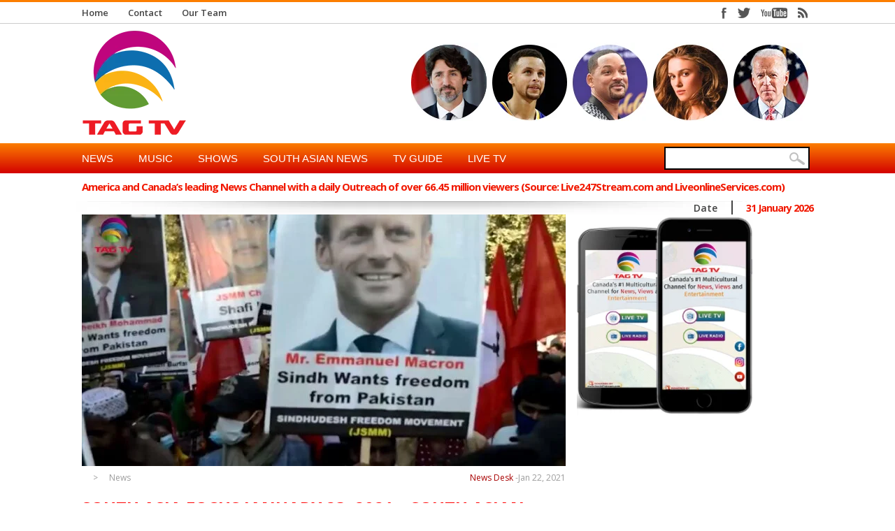

--- FILE ---
content_type: text/html; charset=utf-8
request_url: https://www.google.com/recaptcha/api2/aframe
body_size: 267
content:
<!DOCTYPE HTML><html><head><meta http-equiv="content-type" content="text/html; charset=UTF-8"></head><body><script nonce="bsuCyYfB7IzYI8jf9uCBYg">/** Anti-fraud and anti-abuse applications only. See google.com/recaptcha */ try{var clients={'sodar':'https://pagead2.googlesyndication.com/pagead/sodar?'};window.addEventListener("message",function(a){try{if(a.source===window.parent){var b=JSON.parse(a.data);var c=clients[b['id']];if(c){var d=document.createElement('img');d.src=c+b['params']+'&rc='+(localStorage.getItem("rc::a")?sessionStorage.getItem("rc::b"):"");window.document.body.appendChild(d);sessionStorage.setItem("rc::e",parseInt(sessionStorage.getItem("rc::e")||0)+1);localStorage.setItem("rc::h",'1769845916660');}}}catch(b){}});window.parent.postMessage("_grecaptcha_ready", "*");}catch(b){}</script></body></html>

--- FILE ---
content_type: application/x-javascript
request_url: https://tagtv.info/wp-content/themes/Observer/js/observer-scripts.js?ver=6.8.3
body_size: 929
content:
jQuery(document).ready(

		//tabs
		
		function($) {
			 "use strict";
			$('.tabber-container').each(function() {
				$(this).find(".tabber-content").hide();
				$(this).find("ul.tabs li:first").addClass("active").show();
				$(this).find(".tabber-content:first").show();
			});
			$("ul.tabs li").click(
					function(e) {
						$(this).parents('.tabber-container').find("ul.tabs li")
								.removeClass("active");
						$(this).addClass("active");
						$(this).parents('.tabber-container').find(
								".tabber-content").hide();
						var activeTab = $(this).find("a").attr("href");
						$(this).parents('.tabber-container').find(activeTab)
								.fadeIn();
						e.preventDefault();
					});
			$("ul.tabs li a").click(function(e) {
				e.preventDefault();
			});
			
			//ticker
			
		function tick(){
		$("ul.ticker-list li:first").animate({marginLeft : '-200px'},400,function() {$(this).detach().appendTo("ul.ticker-list").removeAttr("style");
			});
		}
		
		var interval = setInterval(tick, 5000);
		   
			$('ul.ticker-list li').hover(function() {
				clearInterval(interval);
			}, function() {
				interval = setInterval(tick, 5000);
			});

	  //Gallery slider
			  $('.post-page-gallery-thumbnails').flexslider({
				animation: 'slide',
				controlNav: false,
				animationLoop: false,
				slideshow: false,
				itemWidth: 121,
				itemMargin: 1,
				directionNav: true,
				asNavFor: '.post-page-gallery-slider'
			  });
			   
			  $('.post-page-gallery-slider').flexslider({
				animation: 'fade',
				controlNav: false,
				animationLoop: false,
				slideshow: false,
				sync: '.post-page-gallery-thumbnails'
			  });

			//carousel
			
			$('.carousel').flexslider({
				animation : 'slide',
				itemWidth : 161,
				itemMargin : 16,
				move : 2,
				slideshow : false,
				start : function() {
					$('.carousel li').css('visibility', 'visible');
				},
			});
			
			//video type page carousel
			
			$('.tv-carousel').flexslider({
				animation : 'slide',
				itemWidth : 161,
				itemMargin : 16,
				move : 2,
				slideshow : false,
				controlNav : false
			});
		
			//video type page ajax
			
			$('.ajax').click(
					function(event) {
						event.preventDefault();
						var post_id = $(this).attr("href");

						jQuery.ajax({
							post : post_id,
							type : "POST",
							data : {id : post_id},
							success : function(output) {
								$(".tv-video-wrapper").replaceWith(
										$('.tv-video-wrapper', output));
							}
						});
					});
					
			//keyboard navigation next prev 		
			   $(document).keydown(function(e) {
					var url = false;
				if (e.which == 37) {  // Left arrow key code
						url = $('.previous-title a').attr('href');
					}
				else if (e.which == 39) {  // Right arrow key code
						url = $('.next-title a').attr('href');
				}
				if (url) {
						window.location = url;
				}
			});
			
			//menu button for responsive mobile
			
			
			$("#mob-menu").click(function() {
				$("#main-nav ul").toggleClass("active");
				$(this).toggleClass("active");
				
			});

			//back to top button
			
			$('.back-2-top').click(function() {
				$('html, body').animate({
					scrollTop : 0
				}, 'fast');
				return false;
			});

			//hover for Three-posts
						
			$(".three-posts li").hover(
				  function () {
					$(".three-posts li").removeClass('three-hover');
					$(this).addClass('three-hover');
				  });

			//simple IE fix for iframe embeds z-index
			
			$('iframe').each(function() {
				var url = $(this).attr("src");
				var char = "?";
				if (url.indexOf("?") != -1) {
					var char = "&";
				}
				$(this).attr("src", url + char + "wmode=transparent");
			});
		});